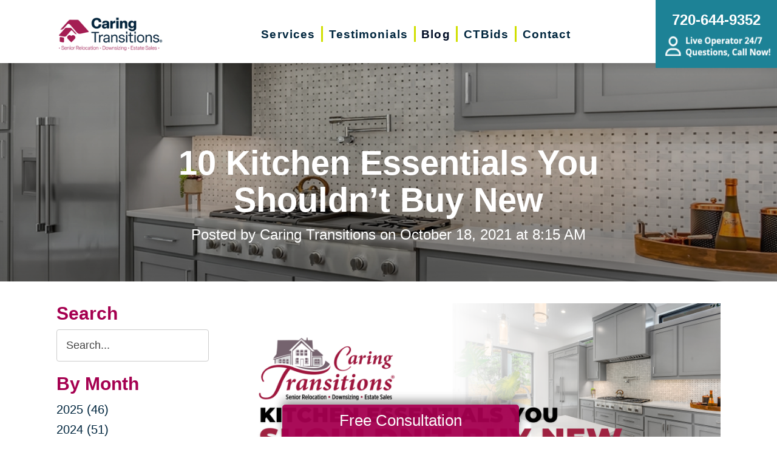

--- FILE ---
content_type: text/html; charset=utf-8
request_url: https://www.caringtransitionsnedenver.com/blog/2021/10/18/10-kitchen-essentials-you-shouldnt-buy-new
body_size: 12810
content:
<!DOCTYPE html>
<html  lang="en-US">
<head id="Head">
<link rel="dns-prefetch" href="https://fonts.googleapis.com" />
<link rel="dns-prefetch" href="https://www.gstatic.com" />
<link rel="preconnect" href="https://cdn.caringtransitions.com" crossorigin />
<link rel="dns-prefetch" href="https://cdn.caringtransitions.com" />
<meta content="text/html; charset=UTF-8" http-equiv="Content-Type" /><title>
	10 Kitchen Essentials You Shouldn’t Buy New
</title><meta id="MetaDescription" name="description" content="A necessity in every kitchen are the tools used to cook a meal. Purchasing kitchen essentials new to you can give barely used and like-new items a second life in your home. Since many essentials can be pricey when you purchase them retail, you can save the planet and your pockets with thrifted kitchen essentials. If you’ve noticed your kitchen gadgets and tools showing signs of serious wear and tear, consider replacing them with a few of the gently used items on our list." /><meta id="MetaKeywords" name="keywords" content="CTBIDS.com, Online Auctions, Decluttering, Thrifting, Sorting, Senior Downsizing, Relocation, Fall, Caring Transitions, Online Estate Sales, CTBids, Online Shopping, Budget Friendly, Remodel, Upcycle, Second Hand, Used Goods, Decorating Ideas, Kitchen Design, Interior Design, DIY, Repurpose" /><meta id="MetaRobots" name="robots" content="INDEX, FOLLOW" /><link href="/DependencyHandler.axd/30ad7a86a1e8c6a63e08b4a10e24bf5c/132/css" type="text/css" rel="stylesheet"/><link href="https://cdn.caringtransitions.com/theme/styles/print.min.css" media="print" type="text/css" rel="stylesheet"/><script src="/DependencyHandler.axd/a3ab9adc2173c110dba3e552d80ad660/132/js" type="text/javascript"></script><link id="Template_26115" rel="stylesheet" type="text/css" href="/DesktopModules/DnnForge - NewsArticles/Templates/Blog/Template.css" /><!-- Begin Favicon -->
<link rel="apple-touch-icon" sizes="180x180" href="https://cdn.caringtransitions.com/images/favicons/apple-touch-icon.png">
<link rel="icon" type="image/png" sizes="32x32" href="https://cdn.caringtransitions.com/images/favicons/favicon-32x32.png">
<link rel="icon" type="image/png" sizes="16x16" href="https://cdn.caringtransitions.com/images/favicons/favicon-16x16.png">
<link rel="manifest" href="/webmanifest.json">
<link rel="mask-icon" href="https://cdn.caringtransitions.com/images/favicons/safari-pinned-tab.svg" color="#9f2141">
<meta name="msapplication-TileColor" content="#9f2141">
<meta name="theme-color" content="#9f2141">
<!-- End Favicon -->
<!-- Begin Franchise Page Header Code --> <meta name="google-site-verification" content="4bSzsk3O6UKCr7XEXOh2STUZFfEOsnqgQnDgk6Y_qrI" /><!-- End Franchise Page Header Code --><link rel="canonical" href="https://www.caringtransitionsnedenver.com/blog/2021/10/18/10-kitchen-essentials-you-shouldnt-buy-new"/><meta property="og:type" content="article" />
<meta property="og:description" content="Essentials in every kitchen are the tools used to cook a meal. Purchasing kitchen essentials new to you can give barely used and like-new items a second life in your home. Since many essentials can be pricey when you purchase them retail, you can sav..." />


<meta property="og:image" content="https://www.caringtransitions.com/portals/ct/Images/Blog/CT Blog Thumb IG C 10-2021.png" />




<meta property="og:title" content="10 Kitchen Essentials You Shouldn’t Buy New" />
<meta property="og:site_name" content="Caring Transitions" />
<meta property="article:published_time" content="2021-10-18" />
<meta property="article:section" content="" />

<meta name="twitter:card" content="summary" />
<meta name="twitter:title" content="10 Kitchen Essentials You Shouldn’t Buy New" />
<meta name="twitter:description" content="Essentials in every kitchen are the tools used to cook a meal. Purchasing kitchen essentials new to you can give barely used and like-new items a second life in your home. Since many essentials can be pricey when you purchase them retail, you can sav..." />


<meta name="twitter:image" content="https://www.caringtransitions.com/portals/ct/Images/Blog/CT Blog Thumb IG C 10-2021.png" />


     
        
			    <script type="text/javascript">
			      var _gaq = _gaq || [];
			      _gaq.push(['_setAccount', 'UA-159332341-5']);
			      _gaq.push(['_trackPageview']);
			      
			 
			      (function() {
				    var ga = document.createElement('script'); ga.type = 'text/javascript'; ga.async = true;
				    ga.src = ('https:' == document.location.protocol ? 'https://' : 'http://') + 'stats.g.doubleclick.net/dc.js';
				    var s = document.getElementsByTagName('script')[0]; s.parentNode.insertBefore(ga, s);
			      })();
			    </script>
        
		  <meta name="viewport" content="width=device-width, initial-scale=1" /></head>
<body id="Body">

    <form method="post" action="/blog/2021/10/18/10-kitchen-essentials-you-shouldnt-buy-new" id="Form" enctype="multipart/form-data">
<div class="aspNetHidden">
<input type="hidden" name="__EVENTTARGET" id="__EVENTTARGET" value="" />
<input type="hidden" name="__EVENTARGUMENT" id="__EVENTARGUMENT" value="" />
<input type="hidden" name="__VIEWSTATE" id="__VIEWSTATE" value="Mlg+2QMy/pf2MBLddsND/pC4CjD2lZZbt8WLGm1i+Th4BllGUcvor7wtCQBVl/jLqen84oPYGUm63M1u8+qaQoE9hklFrcUYJjNk30JcszwuY+BG3XoPn6iGoF7kmnkkHLmFJSykTHhqoktRSJyHLYeloQJlpAhqtO13O59VkdnhGTStDZTyMF6QoB2fx1mdGDF8ub1yhICXQMx5kRhCbj33ZpHollwj1FDoB2m34TfpTgnUe3AE51180FA=" />
</div>

<script type="text/javascript">
//<![CDATA[
var theForm = document.forms['Form'];
if (!theForm) {
    theForm = document.Form;
}
function __doPostBack(eventTarget, eventArgument) {
    if (!theForm.onsubmit || (theForm.onsubmit() != false)) {
        theForm.__EVENTTARGET.value = eventTarget;
        theForm.__EVENTARGUMENT.value = eventArgument;
        theForm.submit();
    }
}
//]]>
</script>


<script src="/WebResource.axd?d=pynGkmcFUV2DYJX3zfJa-CIvRG8KKnhFs-1GcmGORlqEnfzvwjP2bNNRT7M1&amp;t=638628063619783110" type="text/javascript"></script>


<script src="/ScriptResource.axd?d=NJmAwtEo3IpcLyxLCyz05ubxWUDV-Rr7wLlNijcyKtYec3tnKtYWgsheKXK61t0l0qm_PwJj3Eez7tWrA0FgPTFHmicY3WsF6wqIyXO24cJZfRs002YL7JE5u4VPMXTCFScVwA2&amp;t=2a9d95e3" type="text/javascript"></script>
<script src="/ScriptResource.axd?d=dwY9oWetJoK5DQweKb4tU-JA1esCiKJgF9ZTEQrg1iK6iG5Skhpx6fQ9f7t8bX7LNA9yWEDSd0H6Uypff4b_04g_NUYXwyRCvfTtB3s0pbUjShmELZjr1aq8e2az5E_73XaGbPXYdrF2kviU0&amp;t=2a9d95e3" type="text/javascript"></script>
<div class="aspNetHidden">

	<input type="hidden" name="__VIEWSTATEGENERATOR" id="__VIEWSTATEGENERATOR" value="CA0B0334" />
	<input type="hidden" name="__VIEWSTATEENCRYPTED" id="__VIEWSTATEENCRYPTED" value="" />
	<input type="hidden" name="__EVENTVALIDATION" id="__EVENTVALIDATION" value="eLoNf049rVxTe4BZHBHLtGKii630QaJHeJfiLF3BrXnHj4Bm8F9CfDgXb/GYmsbin6W026hQJSTX4aKc0MdJfclKFy3tNUJqbjDa6I+ux/2VXgv+YZ/mgyGNs5vbnyy0UN3rEPTd5oXD+ErVcgwFnskIM61AhKBmpJNKeo1uvO7/RgtxBTuKJqs0Wq0zJIVqEbs2orgmAqmPPZP66uX9an0X/kE=" />
</div><script src="/DependencyHandler.axd/afbad90d829f23dbd766b62f98f591ca/132/js" type="text/javascript"></script>
<script type="text/javascript">
//<![CDATA[
Sys.WebForms.PageRequestManager._initialize('ScriptManager', 'Form', [], [], [], 90, '');
//]]>
</script>

        
        
        



<!--CDF(Css|/Portals/_default/skins/caringtransitions/owlcarousel/assets/owl.carousel.min.css|DnnFormBottomProvider|100)-->
<!--CDF(Css|/Portals/_default/skins/caringtransitions/common.css|DnnPageHeaderProvider|6)-->
<!--CDF(Css|/Portals/_default/skins/caringtransitions/grid.css|DnnPageHeaderProvider|100)-->
<!--CDF(Css|/Portals/_default/Skins/caringtransitions/social.css|DnnFormBottomProvider|100)-->
<!--CDF(Css|https://cdn.caringtransitions.com/theme/styles/print.min.css|DnnPageHeaderProvider|100)-->

<!--CDF(Javascript|/Portals/_default/skins/caringtransitions/owlcarousel/owl.carousel.min.js|DnnFormBottomProvider|100)-->
<!--CDF(Javascript|/Portals/_default/skins/caringtransitions/js/init.js|DnnFormBottomProvider|100)-->
<!--CDF(Javascript|/Portals/_default/skins/caringtransitions/js/anchors.js|DnnFormBottomProvider|100)-->
<!--CDF(Javascript|/Portals/_default/skins/caringtransitions/js/track.js|DnnFormBottomProvider|100)-->

<a href="#main" class="sr-only skip-link">Skip to content</a>

<div id="wrapper">
	<header id="main-header">
		<div class="inner-padding">
			<div id="logo">
				<a href="/">
					<picture>
						<source media="(max-width: 1200px)" srcset="https://cdn.caringtransitions.com/theme/images/logo-2024-scroll.png" />
						<img id="logo-img" src="https://cdn.caringtransitions.com/theme/images/logo-2024.png" data-src-orig="https://cdn.caringtransitions.com/theme/images/logo-2024.png" data-src-scrolled="https://cdn.caringtransitions.com/theme/images/logo-2024-scroll.png"  alt="Caring Transitions logo" />
					</picture>
				</a>
			</div>
			<div class="right-side">
				<nav id="main-nav">
					<ul class="inner-menu">
  <li class="root mmHasChild services child-1"><a href="https://www.caringtransitionsnedenver.com/services"><span>Services</span></a><ul>
      <li class=" mmHasChild child-1"><a href="#" class="disabled"><span>Downsizing &amp; Decluttering</span></a><ul>
          <li class=" child-1"><a href="https://www.caringtransitionsnedenver.com/services/downsizing-decluttering/downsizing"><span>Downsizing</span></a></li>
          <li class=" child-2"><a href="https://www.caringtransitionsnedenver.com/services/downsizing-decluttering/space-planning"><span>Space Planning</span></a></li>
          <li class=" mmLast child-3"><a href="https://www.caringtransitionsnedenver.com/services/downsizing-decluttering/decluttering"><span>Decluttering</span></a></li>
        </ul>
      </li>
      <li class=" mmHasChild child-2"><a href="#" class="disabled"><span>Estate Sales &amp; Online Auctions</span></a><ul>
          <li class=" child-1"><a href="https://www.caringtransitionsnedenver.com/services/estate-sales-online-auctions/estate-sales"><span>Estate Sales</span></a></li>
          <li class=" child-2"><a href="https://www.caringtransitionsnedenver.com/services/estate-sales-online-auctions/charity-estate-auctions"><span>Charity Estate Auctions</span></a></li>
          <li class=" mmLast child-3"><a href="https://www.caringtransitionsnedenver.com/services/estate-sales-online-auctions/online-estate-auctions"><span>Online Estate Auctions</span></a></li>
        </ul>
      </li>
      <li class=" mmHasChild mmLast child-3"><a href="#" class="disabled"><span>Home Clean-Outs</span></a><ul>
          <li class=" mmLast child-1"><a href="https://www.caringtransitionsnedenver.com/services/home-clean-outs/estate-cleanout-services"><span>Estate Cleanout Services</span></a></li>
        </ul>
      </li>
    </ul>
  </li>
  <li class="root child-2"><a href="https://www.caringtransitionsnedenver.com/testimonials"><span>Testimonials</span></a></li>
  <li class="root mmSelected mmBreadcrumb child-3"><a href="https://www.caringtransitionsnedenver.com/blog"><span>Blog</span></a></li>
  <li class="root child-4"><a href="https://www.caringtransitionsnedenver.com/shop-ctbids"><span>CTBids</span></a></li>
  <li class="root mmLast child-5"><a href="https://www.caringtransitionsnedenver.com/contact"><span>Contact</span></a></li>
  <li class="mobile-only"><a href="/careers">Careers</a></li>
</ul>
				</nav>
			</div>
			<a href="tel:720-644-9352" class="contact-btn" onclick="gtag('event','click_header_phone');">
				<strong>720-644-9352</strong>
				<img class="not-scrolled" src="https://cdn.caringtransitions.com/theme/images/call-now.png" 
					alt="Live Operator 24/7 - Questions, Call Now!" loading="lazy" />
			</a>
			<div class="mobile-btns">
				<a href="tel:720-644-9352" class="mobile-contact-btn" onclick="gtag('event','click_header_phone');">
					<img src="https://cdn.caringtransitions.com/theme/images/icons/phone-cyan.svg" alt="Call Us" />
				</a>
				<a href="#" class="hamburger" aria-label="Menu" id="resp-nav-toggle">
					<span class="line first"></span>
					<span class="line second"></span>
					<span class="line third"></span>
				</a>
			</div>

		</div>
	</header>
	<main id="main">
<div id="blog-hero" class="hero-gradient" style="display: none;">
	<div class="inner-padding">
		<div class="inner">

		</div>
	</div>
</div>

<div class="inner-padding">
	<div class="container-padding">
		<div class="news-two-column">
			<aside class="left-column">
				<div class="news-sidebar">
					<div class="title">Search</div>
					<div id="dnn_SearchPane" class="SearchPane"><div class="DnnModule DnnModule-DnnForge-NewsSearch DnnModule-26118"><a name="26118"></a><div id="dnn_ctr26118_ContentPane" class="nopadding"><!-- Start_Module_26118 --><div id="dnn_ctr26118_ModuleContent" class="DNNModuleContent ModDnnForgeNewsSearchC">
	

<div align="center" id="articleSearchFormSmall" >
    <div id="dnn_ctr26118_NewsSearch_pnlSearch" onkeypress="javascript:return WebForm_FireDefaultButton(event, &#39;dnn_ctr26118_NewsSearch_btnSearch&#39;)">
		
        <label for="dnn_ctr26118_NewsSearch_txtSearch" id="dnn_ctr26118_NewsSearch_lblSearch" class="sr-only">Search Query</label>
        <input name="dnn$ctr26118$NewsSearch$txtSearch" type="text" id="dnn_ctr26118_NewsSearch_txtSearch" class="NormalTextBox" />
        <input type="submit" name="dnn$ctr26118$NewsSearch$btnSearch" value="Search" id="dnn_ctr26118_NewsSearch_btnSearch" />
    
	</div>
</div>


</div><!-- End_Module_26118 --></div>
</div></div>		
				</div>
				<div id="dnn_LeftPane" class="LeftPane"><div class="DnnModule DnnModule-DnnForge-NewsArchives DnnModule-26116"><a name="26116"></a><div id="dnn_ctr26116_ContentPane" class="nopadding"><!-- Start_Module_26116 --><div id="dnn_ctr26116_ModuleContent" class="DNNModuleContent ModDnnForgeNewsArchivesC">
	<div class="news-sidebar">
<div class="title">By Month</div>
<ul><li><a href="https://www.caringtransitionsnedenver.com/blog/2025"> 2025 (46)</a></li><li><a href="https://www.caringtransitionsnedenver.com/blog/2024"> 2024 (51)</a></li><li><a href="https://www.caringtransitionsnedenver.com/blog/2023"> 2023 (48)</a></li><li><a href="https://www.caringtransitionsnedenver.com/blog/2022"> 2022 (50)</a></li><li><a href="https://www.caringtransitionsnedenver.com/blog/2021"> 2021 (39)</a></li><li><a href="https://www.caringtransitionsnedenver.com/blog/2020"> 2020 (29)</a></li><li><a href="https://www.caringtransitionsnedenver.com/blog/2019"> 2019 (37)</a></li><li><a href="https://www.caringtransitionsnedenver.com/blog/2018"> 2018 (35)</a></li><li><a href="https://www.caringtransitionsnedenver.com/blog/2017"> 2017 (19)</a></li><li><a href="https://www.caringtransitionsnedenver.com/blog/2016"> 2016 (10)</a></li><li><a href="https://www.caringtransitionsnedenver.com/blog/2015"> 2015 (15)</a></li><li><a href="https://www.caringtransitionsnedenver.com/blog/2014"> 2014 (11)</a></li><li><a href="https://www.caringtransitionsnedenver.com/blog/2013"> 2013 (5)</a></li><li><a href="https://www.caringtransitionsnedenver.com/blog/2012"> 2012 (3)</a></li></ul>
</div>



</div><!-- End_Module_26116 --></div>
</div><div class="DnnModule DnnModule-DnnForge-NewsArchives DnnModule-26117"><a name="26117"></a><div id="dnn_ctr26117_ContentPane" class="nopadding"><!-- Start_Module_26117 --><div id="dnn_ctr26117_ModuleContent" class="DNNModuleContent ModDnnForgeNewsArchivesC">
	<div class="news-sidebar categories-archive">
<div class="title">Categories</div>
<ul><li><a href="https://www.caringtransitionsnedenver.com/blog/expert-advice">Expert Advice (0)</a></li><li><a href="https://www.caringtransitionsnedenver.com/blog/tips-tricks">Tips & Tricks (0)</a></li></ul>
</div>



</div><!-- End_Module_26117 --></div>
</div></div>
			</aside>
			<div class="right-column">
				<div id="dnn_ContentPane" class="ContentPane"><div class="DnnModule DnnModule-DnnForge-NewsArticles DnnModule-26115"><a name="26115"></a><div id="dnn_ctr26115_ContentPane" class="nopadding"><!-- Start_Module_26115 --><div id="dnn_ctr26115_ModuleContent" class="DNNModuleContent ModDnnForgeNewsArticlesC">
	

<div class="NewsArticles">
    <div class="Normal" align="center">
    
    
</div>

<script type="text/javascript">
    $(document).ready(function () {
        if (!$('#tblActionDetail a[title="Delete"]').length) {
            $('#tblActionDetail a[title="Update"]').hide();
        }
        $('#tblActionDetail a[title="Add/Edit Pages"]').hide();
        $('#tblActionDetail span[id$="ucSubmitNews_plStatus_lblLabel"]').parent().parent().parent().parent().hide();
        $('#tblArticle td[id$="ucUploadFiles_trExisting"]').hide();
        $('#tblArticle span[id$="plPageHeadText_lblLabel"]').parent().parent().parent().parent().hide();
        $('#textarea[id$="ucSubmitNews_txtPageHeadText"]').val(''); 

        $('a[title="Publish"], a[title="Update"]').click(function (e) {
            var summaryText = $('iframe[id$="txtExcerptRich_contentIframe"]').contents().find('body').text();
            if (summaryText = '') {
                alert("Summary is required");
                e.preventDefault();
                return false;

            }

            var bodyText = $('iframe[id$="txtDetails_contentIframe"]').contents().find('body').text();
            if (bodyText = '') {
                alert("Body is required");
                e.preventDefault();
                return false;

            }
        });

        $('span[id$="ucUploadImages_lblImagesHelp"]').append(" The first image is what is shown on the listing page.");

        $('#articleSearchFormSmall .NormalTextBox').attr('aria-label', 'Search the blog').attr('title', 'Search the blog').attr('placeholder', 'Search...');
    });
</script>



<article class="blog-article-view" itemscope itemtype="http://schema.org/Article">
    <meta itemprop="isFamilyFriendly" content="true" />
    <meta id="image-meta" itemprop="image" content="" />
    <meta itemprop="thumbnailUrl" content="https://www.caringtransitions.com/DesktopModules/DnnForge - NewsArticles/ImageHandler.ashx?Width=250&Height=250&HomeDirectory=%2fportals%2fct%2f&FileName=Images%2fBlog%2fCT+Blog+Thumb+IG+C+10-2021.png&PortalID=266&q=1" />
    <div id="blog-header-inline">
        <h1 itemprop="headline">10 Kitchen Essentials You Shouldn’t Buy New</h1>
        <div class="publishdate">
            Posted by <span itemprop="author">Caring Transitions</span> on
            <time datetime="2021-10-18" itemprop="datePublished">October 18, 2021 at 8:15 AM</time>
        </div>
    </div>
    <div class="details" itemprop="articleBody">
        <p><img src="/Portals/ct/Images/CT%20Blog%20Banner%20C%2010-2021.png" style="width: 800px; height: 267px;"></p><p>Essentials in every kitchen are the tools used to cook a meal. Purchasing kitchen essentials new to you can give barely used and like-new items a second life in your home. Since many essentials can be pricey when you purchase them retail, you can save the planet and your pockets with thrifted kitchen essentials. If you’ve noticed your kitchen gadgets and tools showing signs of serious wear and tear, consider replacing them with a few of the gently used items on the list below.</p><p><center><iframe width="750" height="422" src="https://www.youtube.com/embed/bGwC8BcPpWg" title="YouTube video player" frameborder="0" allow="accelerometer; autoplay; clipboard-write; encrypted-media; gyroscope; picture-in-picture" allowfullscreen=""></iframe></center></p><b><h3>Cast Iron Cookware</h3></b><p>Cast Iron Cookware has a longer lifetime than non-stick Teflon cookware. If properly cared for it can last twice as long, if not longer. Save money by finding this item at a local estate sale or online auction. Avoid cast iron cookware with dents, pitting, or without a flat bottom surface. Remember cast iron cookware can have a longer life when cared for properly.</p><b><h3>Dishware</h3></b><p>Look for unique dishware to add to your existing dishes or to replace existing items. Often you can find a full set in many cases unopened. Thrifted or new to you dishwater is a great way to find unique statement pieces for holiday or special occasion dining. Pay close attention to how dishware is made and the specific ways to care for and clean each item.</p><b><h3>Glassware</h3></b><p>Glassware like Vintage Pyrex or glass baking dishes&nbsp;are&nbsp;often in abundance in online auctions and estate sales. Thrifted wine glasses or casual cups could be great for adding a pop of color or texture to your tablescape. Many shoppers look to create a matching set or fill in an existing set. In most cases, secondhand glassware is in great condition. If it isn’t, be sure to avoid cloudy, cracked, or chipped glass items.</p><b><h3>Mason Jars</h3></b><p>Mason Jars have many universal uses in the kitchen and a ton of uses outside the kitchen as well. From creatively upcycled to go cups to corralling pantry clutter, mason jars are a valuable thrifted item. If you find them in an online auction or at an estate sale, look for jars free of cracks or chips along the rim and purchase new lids for the jars to ensure the container can be closed properly.</p><b><h3>Measuring Spoons and Cups</h3></b><p>Likely one of the most useful items in your kitchen, measuring spoons and cups are the perfect item to shop for secondhand. Well made glass measuring cups can stand the test of team for years when cleaned and cared for properly. Measuring spoons are easily lost, but purchasing them like-new can help you save.</p><b><h3>Pots and Pans</h3></b><p>Stainless steel and heavy-duty copper pots and pans in good condition are excellent finds. Pay close attention to possible signs of wear and tear. After your purchase increase the lifetime of your pots and pans by keeping them well maintained with consistent deep cleaning. Avoid warped pots, items with loose or broken handles, or non-stick cookware with damaged Teflon.</p><b><h3>Servingware and Cooking Utensils</h3></b><p>Serving spoons or spatulas are great deals to purchase from online auctions and estate sales. Servingware can be the perfect item to infuse interesting glam into a tablescape or when you’re serving a special meal. Look for items free of rust with minimum wear and tear. If you are looking to create unique art for the kitchen framed utensils can be a thrifty way to create drama in your kitchen or dining room design scheme.</p><b><h3>Serving Platters and Stands</h3></b><p>Though handy to have, we don’t often use items like serving platters or cake stands outside of special occasions. Add color to your kitchen or dining space with unique finds. Since these are not items most people use often, this makes this category the perfect item to look for preloved and save!<span>&nbsp;</span></p><b><h3>Small Appliances</h3></b><p>Small appliances like blenders or slow cookers can be a great buy if they are like new, refurbished or in an unopened box. Small appliances like blenders, stand mixers, choppers, and food processors are not commonly used by the average cook and often sit in the box unopened in some homes. Purchasing these items like new can save half the retail cost in most cases. Try to avoid items that aren’t clean, show signs of wear and tear or have missing parts as you shop.</p><b><h3>Bowls</h3></b><p>These bowls are resilient items able to last for years in any kitchen if well taken care of. Mixing bowls, specifically, are some of the best kitchen items to buy secondhand because of their extreme durability and versatility. Stainless steel, ceramic or glass are excellent replacement options for plastic bowls that often hold bacteria longer. Avoid stainless steel bowls with uneven surfaces or rust.</p>
    </div>
    

    <div class="clear"></div>
</article>

<div id="related">
    
</div>

<script>
    window.status = "FullyLoaded";

    $('#blog-hero .inner').html($('#blog-header-inline'));
    $('#blog-hero').show();

    var defaultImage = "/DesktopModules/DnnForge - NewsArticles/Templates/Blog/Images/default-blog-header.jpg";
    var headerImage;
</script>

<script>
    headerImage = { "path": "/portals/ct/Images/Blog/CT Blog Thumb IG C 10-2021.png", "width": "1024", "height": "1024" };
</script>

<script>
    if (headerImage) {
        if (parseInt(headerImage.height) > 400 && parseInt(headerImage.width) > 900) {
            $('#blog-hero').css('background-image', "url('" + headerImage.path + "')");
        }
        else {
            $('#blog-hero').css('background-image', "url('" + defaultImage + "')");
        }
        $('#image-meta').attr('content', headerImage);
    }

</script>


<script type="text/javascript">
    
</script>
</div>
</div><!-- End_Module_26115 --></div>
</div></div>
			</div>
		</div>
	</div>
</div>

</main>
</div>

<footer id="main-footer">
	<div class="inner-padding">
		<div class="footer-left">
			<h2>Your Total Solution</h2>
			<div class="row">
				<div class="col span3">
					<ul class="links">
						<li><a href="/services/relocation/senior-relocation">Senior Relocation</a></li>
						<li><a href="/services/relocation/senior-moving-assistance">Senior Moving Assistance</a></li>
						<li><a href="/services/relocation/packing-unpacking">Packing Services</a></li>
						<li><a href="/services/relocation/senior-resettling">Senior Resettling Services</a></li>
					</ul>
				</div>
				<div class="col span3">
					<ul class="links">
						<li><a href="/services/downsizing-decluttering/downsizing">Downsizing Help</a></li>
						<li><a href="/services/downsizing-decluttering/decluttering">Senior Decluttering Services</a></li>
						<li><a href="/services/downsizing-decluttering/space-planning">Space Planning</a></li>
					</ul>
				</div>
				<div class="col span3">
					<ul class="links">
						<li><a href="/services/estate-sales-online-auctions/estate-sales">Estate Sales</a></li>
						<li><a href="/services/estate-sales-online-auctions/online-estate-auctions">Online Estate Auctions</a></li>
						<li><a href="/services/estate-sales-online-auctions/charity-estate-auctions">Charity Estate Auctions</a></li>
					</ul>
				</div>
				<div class="col span3">
					<ul class="links">
						<li><a href="/services/home-clean-outs/estate-cleanout-services">Estate Cleanout Services</a></li>
					</ul>
				</div>
			</div>
		</div>
		<div class="footer-right">
			<div id="footer-social-icons"><a href="https://www.facebook.com/Caring-Transitions-of-Northeast-Denver-Metro-103749004656771" class="social-icon bg-neon facebook" target="_blank"  onclick="trackCustomEvent('Social', 'Click', 'Facebook');" aria-label="Facebook (opens in a new window)" title="Facebook"><span aria-hidden="true"></span></a></div>
</style>
			<a href="tel:720-644-9352" class="call" onclick="gtag('event','click_footer_phone');">
				720-644-9352
			</a>
		</div>
	</div>
</footer>

<footer id="copyright">
	<div class="inner-padding">
		<div class="row">
			<div class="col span8">
				&copy; 2025 C.T. Franchising Systems, Inc. All rights reserved. Each Office is Independently Owned and Operated.
			</div>
			<div class="col span4">
				<ul class="links">
					<li>
						<a href="/accessibility-statement">Accessibility</a>
					</li>
					<li>
						<a href="/privacy-policy">Privacy Policy</a>
					</li>
				</ul>
			</div>
		</div>
	</div>
</footer>

<input type="hidden" name="dnn$ctl18$hidAccessibilityId" id="dnn_ctl18_hidAccessibilityId" />





<a href="/contact#form" id="fixed-contact-bar">
	Free Consultation
</a>
<a href="/contact#form" id="fixed-contact-bar-mobile">
	<span class="inner-padding">Free Consultation - Tap Here!</span>
</a>

<script>
	$(document).ready(function () {
		if (!window.location.pathname.toLowerCase().startsWith('/contact')) {
            $('#fixed-contact-bar, #fixed-contact-bar-mobile').addClass('show');
		}
	});
</script>
<input type="hidden" name="dnn$ctl21$hidFranchiseUA" id="dnn_ctl21_hidFranchiseUA" value="UA-159332341-5" />
<input type="hidden" name="dnn$ctl21$hidFranchiseGA4" id="dnn_ctl21_hidFranchiseGA4" value="G-SHD8655626" />

		<!-- Franchise Analytics - UA -->
		<script type="text/javascript">
			var franchiseUA = $('#dnn_ctl21_hidFranchiseUA').val();
			var _gaq = _gaq || [];			

			if (franchiseUA != "") {
				_gaq.push(['_setAccount', franchiseUA]);
				_gaq.push(['_trackPageview']);
			}

			(function () {
				var ga = document.createElement('script'); ga.type = 'text/javascript'; ga.async = true;
				ga.src = ('https:' == document.location.protocol ? 'https://' : 'http://') + 'stats.g.doubleclick.net/dc.js';
				var s = document.getElementsByTagName('script')[0]; s.parentNode.insertBefore(ga, s);
			})();
		</script>



		<!-- Franchise Analytics - GA4 - Link -->
<script async src="https://www.googletagmanager.com/gtag/js?id=G-SHD8655626"></script>


	<!-- Franchise Analytics - GA4 -->
	<script>
		var franchiseGA4 = $('#dnn_ctl21_hidFranchiseGA4').val();

		if (franchiseGA4 != "") {
			window.dataLayer = window.dataLayer || [];
			function gtag() { dataLayer.push(arguments); }
			gtag('js', new Date());
			gtag('config', franchiseGA4);
			gtag('config', 'G-2N5TVCYFZJ'); // All Franchise Sites
			gtag('config', 'G-DHH0XXB412'); // All Sites
		}
	</script>






	<!-- Global Analytics Code -->

	<script>
		try {
			_gaq.push(['b._setAccount', 'UA-29378042-18']);
			_gaq.push(['b._trackPageview']);
		}
		catch (ex) {
			console.log("Exception using Global Analytics", ex);
		}

	</script>



    <!-- Global Franchise Analytics Code -->

    <script>
	    try {
		    _gaq.push(['c._setAccount', 'UA-29378042-19']);
		    _gaq.push(['c._trackPageview']);
	    }
	    catch (ex) {
		    console.log("Exception using Global Analytics", ex);
	    }
    </script>





<!-- These are used on inner pages only -->
<link rel="stylesheet" href="https://cdnjs.cloudflare.com/ajax/libs/lity/2.4.1/lity.min.css" />
<script type="text/javascript" src="https://cdnjs.cloudflare.com/ajax/libs/lity/2.4.1/lity.min.js" async="async"></script>

        <input name="ScrollTop" type="hidden" id="ScrollTop" />
        <input name="__dnnVariable" type="hidden" id="__dnnVariable" autocomplete="off" />
        <script src="/DependencyHandler.axd/c1ac6a888c3a92f4bb13058509c5dd55/132/js" type="text/javascript"></script><link href="/DependencyHandler.axd/de05011e3f532257c3e988b81366e64b/132/css" type="text/css" rel="stylesheet"/>
    <!-- Franchise info loaded from cache --><!-- Begin Franchise Page Footer Code --> <!-- End Franchise Page Footer Code --><!-- Begin ld+json --> 
<script type="application/ld+json">
{"@context":"http://schema.org",
  "@type":"LocalBusiness",
  "image": "https://cdn.caringtransitions.com/theme/images/logo-large.png",
  "@id":  "https://www.caringtransitionsnedenver.com",
  "name": "Caring Transitions of Northeast Denver",
  "address":{
    "@type":"PostalAddress",
    "addressLocality":"Firestone",
    "addressRegion": "CO",
    "postalCode": "80504",
    "addressCountry": "US"
},
  "geo":{
    "@type": "GeoCoordinates",
    "latitude": 39.8998,
    "longitude": -104.9447
},
  "telephone": "720-644-9352",

  "potentialAction":{
    "@type":"QuoteAction",
    "target":{
    "@type":"EntryPoint",
    "urlTemplate":"https://www.caringtransitionsnedenver.com/contact",
    "inLanguage":"en-US",
    "actionPlatform":[
      "http://schema.org/DesktopWebPlatform",
      "http://schema.org/IOSPlatform",
      "http://schema.org/AndroidPlatform"
    ]
  },
  "result":{
    "name":"Free Consultation"
  }
 } 
}
</script>
<script type="application/ld+json">
{
"@context":  "http://schema.org",
"@type": "WebSite",
"name": "Caring Transitions of Northeast Denver",
"url": "https://www.caringtransitionsnedenver.com"
}
</script>
<script type="application/ld+json">
{
  "@context": "http://schema.org",
  "@type": "Organization",
  "name": "Caring Transitions of Northeast Denver",
  "url": "https://www.caringtransitionsnedenver.com",
  "sameAs": [
    "https://www.facebook.com/Caring-Transitions-of-Northeast-Denver-Metro-103749004656771"
  ]
}
</script>
<!-- End ld+json --><style>a.btn[href="/estate-salesorg"] { display: inline-block !important; }</style></form>
    <!--CDF(Javascript|/js/dnncore.js|DnnBodyProvider|100)--><!--CDF(Javascript|/js/dnn.modalpopup.js|DnnBodyProvider|50)--><!--CDF(Css|/Resources/Shared/stylesheets/dnndefault/7.0.0/default.css|DnnPageHeaderProvider|5)--><!--CDF(Css|/Portals/_default/skins/caringtransitions/skin.css|DnnPageHeaderProvider|15)--><!--CDF(Css|/Portals/_default/skins/caringtransitions/blog.css|DnnPageHeaderProvider|20)--><!--CDF(Css|/Portals/_default/containers/caringtransitions/container.css|DnnPageHeaderProvider|25)--><!--CDF(Css|/DesktopModules/DnnForge - NewsArticles/module.css|DnnPageHeaderProvider|10)--><!--CDF(Css|/DesktopModules/DnnForge - NewsArticles/module.css|DnnPageHeaderProvider|10)--><!--CDF(Css|/Portals/_default/containers/caringtransitions/container.css|DnnPageHeaderProvider|25)--><!--CDF(Css|/Portals/_default/containers/caringtransitions/container.css|DnnPageHeaderProvider|25)--><!--CDF(Css|/Portals/_default/containers/caringtransitions/container.css|DnnPageHeaderProvider|25)--><!--CDF(Css|/Portals/F408/portal.css|DnnPageHeaderProvider|35)--><!--CDF(Javascript|/Resources/libraries/jQuery-UI/01_13_02/jquery-ui.min.js|DnnPageHeaderProvider|10)--><!--CDF(Javascript|/Resources/libraries/jQuery/03_05_01/jquery.js|DnnPageHeaderProvider|5)-->
    
</body>
</html>
